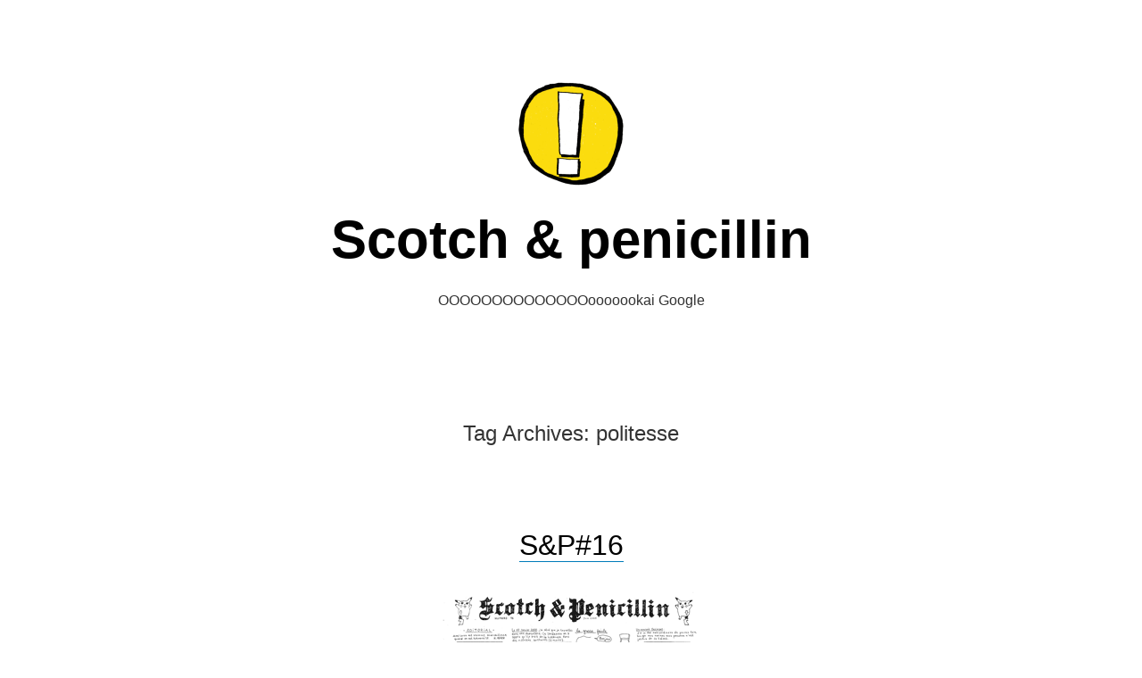

--- FILE ---
content_type: text/css
request_url: http://scotchpenicillin.net/wp-content/themes/blank-canvas/variables.css
body_size: 372
content:
/**
 * Base Variables
 */
:root {
	/* Globals */
	/* Font Family */
	--global--font-primary: var(--font-headings, -apple-system, BlinkMacSystemFont, 'Segoe UI', Roboto, Oxygen-Sans, Ubuntu, Cantarell, 'Helvetica Neue', sans-serif);
	--global--font-secondary: var(--font-base, -apple-system, BlinkMacSystemFont, 'Segoe UI', Roboto, Oxygen-Sans, Ubuntu, Cantarell, 'Helvetica Neue', sans-serif);
	/* Colors */
	--global--color-secondary: #007cba;
	--global--color-secondary-hover: #006ba1;
	--global--color-tertiary: #FAFAFA;
}

/**
 * Repsonsive Variables
 */
@media only screen and (min-width: 830px) {
	:root {
		--responsive--alignwide-width: min(calc(100vw - 2 * var(--global--spacing-horizontal)), 1000px);
	}
}
